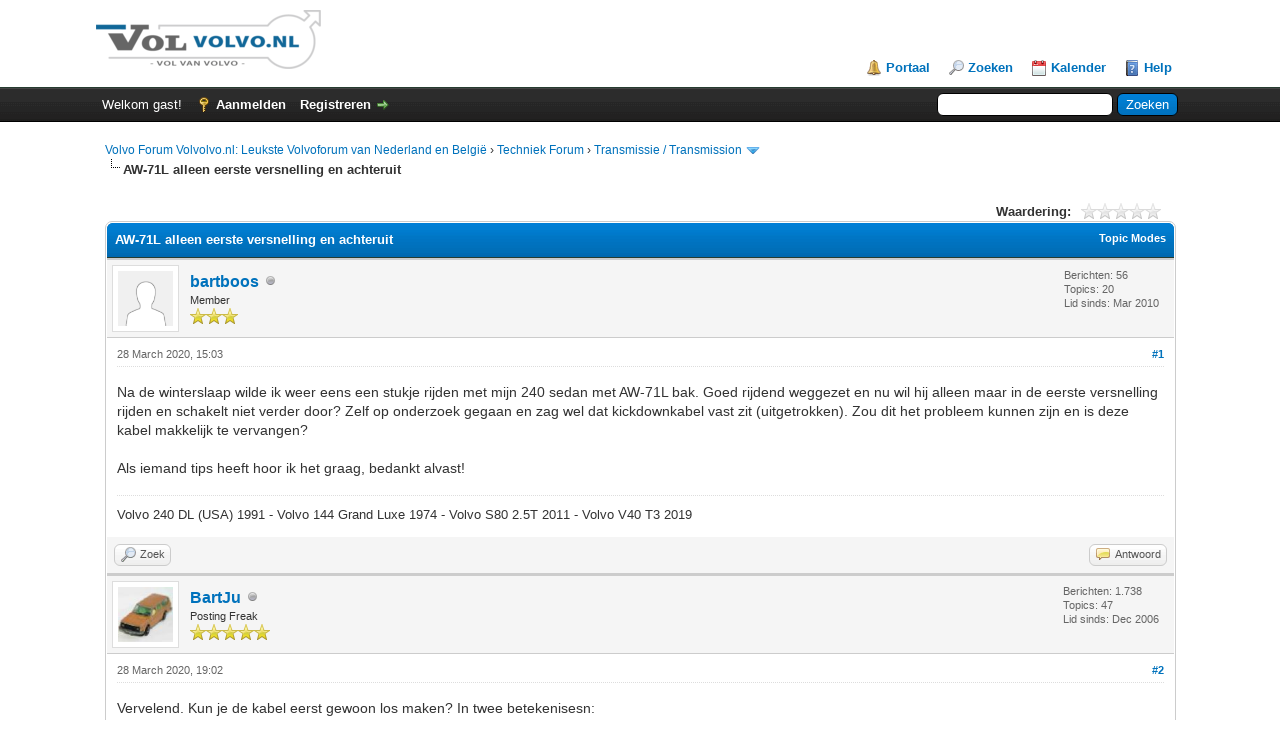

--- FILE ---
content_type: text/html; charset=UTF-8
request_url: https://volvolvo.nl/thread-15400.html
body_size: 9008
content:
<!DOCTYPE html PUBLIC "-//W3C//DTD XHTML 1.0 Transitional//EN" "http://www.w3.org/TR/xhtml1/DTD/xhtml1-transitional.dtd">
<html xml:lang="nl" lang="nl" xmlns="http://www.w3.org/1999/xhtml">
<head>
<title>AW-71L alleen eerste versnelling en achteruit</title>

<link rel="alternate" type="application/rss+xml" title="Laatste topics (RSS 2.0)" href="https://volvolvo.nl/syndication.php" />
<link rel="alternate" type="application/atom+xml" title="Laatste topics (Atom 1.0)" href="https://volvolvo.nl/syndication.php?type=atom1.0" />
<meta http-equiv="Content-Type" content="text/html; charset=UTF-8" />
<meta http-equiv="Content-Script-Type" content="text/javascript" />
<script type="text/javascript" src="https://volvolvo.nl/jscripts/jquery.js?ver=1823"></script>
<script type="text/javascript" src="https://volvolvo.nl/jscripts/jquery.plugins.min.js?ver=1821"></script>
<script type="text/javascript" src="https://volvolvo.nl/jscripts/general.js?ver=1821"></script>

<link type="text/css" rel="stylesheet" href="https://volvolvo.nl/cache/themes/theme1/global.min.css" />
<link type="text/css" rel="stylesheet" href="https://volvolvo.nl/cache/themes/theme1/star_ratings.min.css" />
<link type="text/css" rel="stylesheet" href="https://volvolvo.nl/cache/themes/theme1/showthread.min.css" />
<link type="text/css" rel="stylesheet" href="https://volvolvo.nl/cache/themes/theme1/css3.min.css" />

<script type="text/javascript">
<!--
	lang.unknown_error = "Er is een onbekende fout opgetreden.";

	lang.select2_match = "Een resultaat is beschikbaar, druk op enter om deze te selecteren.";
	lang.select2_matches = "{1} resultaten zijn beschikbaar, gebruik de op en neer pijlen om te navigeren.";
	lang.select2_nomatches = "Geen resultaten gevonden";
	lang.select2_inputtooshort_single = "Vul minimaal 1 karakter in";
	lang.select2_inputtooshort_plural = "Vul minimaal {1} karakters in";
	lang.select2_inputtoolong_single = "Verwijder aulstublieft 1 karakter";
	lang.select2_inputtoolong_plural = "Verwijder aulstublieft {1} karakters";
	lang.select2_selectiontoobig_single = "U kunt slechts 1 item selecteren";
	lang.select2_selectiontoobig_plural = "U kunt slechts {1} items selecteren";
	lang.select2_loadmore = "Meer resultaten aan het laden…";
	lang.select2_searching = "Zoeken…";

	var templates = {
		modal: '<div class=\"modal\">\
	<div style=\"overflow-y: auto; max-height: 400px;\">\
		<table border=\"0\" cellspacing=\"0\" cellpadding=\"5\" class=\"tborder\">\
			<tr>\
				<td class=\"thead\" colspan=\"2\"><strong>__message__</strong></td>\
			</tr>\
			<tr>\
				<td colspan=\"2\" class=\"trow1\">\
				<div style=\"text-align: center\" class=\"modal_buttons\">__buttons__</div></td>\
			</tr>\
		</table>\
	</div>\
</div>',
		modal_button: '<input type=\"submit\" class=\"button\" value=\"__title__\"/>&nbsp;'
	};

	var cookieDomain = ".volvolvo.nl";
	var cookiePath = "/";
	var cookiePrefix = "";
	var cookieSecureFlag = "1";
	var deleteevent_confirm = "Weet u zeker dat u deze afspraak wilt verwijderen?";
	var removeattach_confirm = "Weet u zeker dat u de geselecteerde bijlage van dit bericht wilt verwijderen?";
	var loading_text = 'Bezig met laden...';
	var saving_changes = 'Bezig met opslaan..';
	var use_xmlhttprequest = "1";
	var my_post_key = "f09529fd503dc2a5bdb43dfdaf242eb8";
	var rootpath = "https://volvolvo.nl";
	var imagepath = "https://volvolvo.nl/images";
  	var yes_confirm = "Ja";
	var no_confirm = "Nee";
	var MyBBEditor = null;
	var spinner_image = "https://volvolvo.nl/images/spinner.gif";
	var spinner = "<img src='" + spinner_image +"' alt='' />";
	var modal_zindex = 9999;
// -->
</script>

<script type="text/javascript">
<!--
	var quickdelete_confirm = "Weet u zeker dat u dit bericht wilt verwijderen?";
	var quickrestore_confirm = "Weet u zeker dat u dit bericht wilt herstellen?";
	var allowEditReason = "1";
	lang.save_changes = "Wijzigingen Opslaan";
	lang.cancel_edit = "Bewerken Annuleren";
	lang.quick_edit_update_error = "Er is een fout opgetreden tijdens het bewerken van je bericht:";
	lang.quick_reply_post_error = "Er is een fout opgetreden tijdens het plaatsen van je bericht:";
	lang.quick_delete_error = "Er is een fout opgetreden tijdens het verwijderen van je bericht:";
	lang.quick_delete_success = "Het bericht is succesvol verwijderd.";
	lang.quick_delete_thread_success = "Het topic is succesvol verwijderd.";
	lang.quick_restore_error = "Er is een fout opgetreden tijdens het herstellen van je bericht:";
	lang.quick_restore_success = "Het bericht is succesvol hersteld.";
	lang.editreason = "Edit Reason";
	lang.post_deleted_error = "";
	lang.softdelete_thread = "Topic voorlopig verwijderen";
	lang.restore_thread = "Herstel Topic";
// -->
</script>
<!-- jeditable (jquery) -->
<script type="text/javascript" src="https://volvolvo.nl/jscripts/report.js?ver=1820"></script>
<script src="https://volvolvo.nl/jscripts/jeditable/jeditable.min.js"></script>
<script type="text/javascript" src="https://volvolvo.nl/jscripts/thread.js?ver=1822"></script>

        <!-- App Indexing for Google Search -->
        <link href="android-app://com.quoord.tapatalkpro.activity/tapatalk/volvolvo.nl/?location=topic&amp;tid=15400&amp;page=1&amp;perpage=10&amp;fid=19&amp;channel=google-indexing" rel="alternate" />
        <link href="ios-app://307880732/tapatalk/volvolvo.nl/?location=topic&amp;tid=15400&amp;page=1&amp;perpage=10&amp;fid=19&amp;channel=google-indexing" rel="alternate" />
        
</head>
<body>

    <!-- Tapatalk smart banner body start --> 
<script type="text/javascript">
    if(typeof(app_ios_id) != "undefined") {
        tapatalkDetect();
    }
    </script>

    <!-- Tapatalk smart banner body end --> 
	
<div id="container">
		<a name="top" id="top"></a>
		<div id="header">
			<div id="logo">
				<div class="wrapper">
					<a href="https://volvolvo.nl/index.php"><img src="https://volvolvo.nl/images/volvolvo-logo.png" alt="Volvo Forum Volvolvo.nl: Leukste Volvoforum van Nederland en België" title="Volvo Forum Volvolvo.nl: Leukste Volvoforum van Nederland en België" /></a>
					<ul class="menu top_links">
						
<li><a href="https://volvolvo.nl/portal.php" class="portal">Portaal</a></li>

						
<li><a href="https://volvolvo.nl/search.php" class="search">Zoeken</a></li>

						
						
<li><a href="https://volvolvo.nl/calendar.php" class="calendar">Kalender</a></li>

						<li><a href="https://volvolvo.nl/misc.php?action=help" class="help">Help</a></li>
					</ul>
				</div>
			</div>
			<div id="panel">
				<div class="upper">
					<div class="wrapper">
						
						<form action="https://volvolvo.nl/search.php">
						<fieldset id="search">
							<input name="keywords" type="text" class="textbox" />
							<input value="Zoeken" type="submit" class="button" />
							<input type="hidden" name="action" value="do_search" />
							<input type="hidden" name="postthread" value="1" />
						</fieldset>
						</form>

						
						<!-- Continuation of div(class="upper") as opened in the header template -->
						<span class="welcome">Welkom gast! <a href="https://volvolvo.nl/member.php?action=login" onclick="$('#quick_login').modal({ fadeDuration: 250, keepelement: true, zIndex: (typeof modal_zindex !== 'undefined' ? modal_zindex : 9999) }); return false;" class="login">Aanmelden</a> <a href="https://volvolvo.nl/member.php?action=register" class="register">Registreren</a></span>
					</div>
				</div>
				<div class="modal" id="quick_login" style="display: none;">
					<form method="post" action="https://volvolvo.nl/member.php">
						<input name="action" type="hidden" value="do_login" />
						<input name="url" type="hidden" value="" />
						<input name="quick_login" type="hidden" value="1" />
						<input name="my_post_key" type="hidden" value="f09529fd503dc2a5bdb43dfdaf242eb8" />
						<table width="100%" cellspacing="0" cellpadding="5" border="0" class="tborder">
							<tr>
								<td class="thead" colspan="2"><strong>Aanmelden</strong></td>
							</tr>
							
<tr>
	<td class="trow1" width="25%"><strong>Gebruikersnaam/Email</strong></td>
	<td class="trow1"><input name="quick_username" id="quick_login_username" type="text" value="" class="textbox initial_focus" /></td>
</tr>
<tr>
	<td class="trow2"><strong>Wachtwoord:</strong></td>
	<td class="trow2">
		<input name="quick_password" id="quick_login_password" type="password" value="" class="textbox" /><br />
		<a href="https://volvolvo.nl/member.php?action=lostpw" class="lost_password">Wachtwoord vergeten?</a>
	</td>
</tr>
<tr>
	<td class="trow1">&nbsp;</td>
	<td class="trow1 remember_me">
		<input name="quick_remember" id="quick_login_remember" type="checkbox" value="yes" class="checkbox" checked="checked" />
		<label for="quick_login_remember">Mij onthouden</label>
	</td>
</tr>
<tr>
	<td class="trow2" colspan="2">
		<div align="center"><input name="submit" type="submit" class="button" value="Aanmelden" /></div>
	</td>
</tr>

						</table>
					</form>
				</div>
				<script type="text/javascript">
					$("#quick_login input[name='url']").val($(location).attr('href'));
				</script>

					<!-- </div> in header_welcomeblock_member and header_welcomeblock_guest -->
				<!-- </div> in header_welcomeblock_member and header_welcomeblock_guest -->
			</div>
		</div>
		<div id="content">
			<div class="wrapper">
				
				
				
				
				
				
				
				

<div class="navigation">

<a href="https://volvolvo.nl/index.php">Volvo Forum Volvolvo.nl: Leukste Volvoforum van Nederland en België</a>
&rsaquo;


<a href="forumdisplay.php?fid=4">Techniek Forum</a>
&rsaquo;


<a href="forumdisplay.php?fid=19&amp;page=2">Transmissie / Transmission</a>
 <img src="https://volvolvo.nl/images/arrow_down.png" alt="v" title="" class="pagination_breadcrumb_link" id="breadcrumb_multipage" />
<div id="breadcrumb_multipage_popup" class="pagination pagination_breadcrumb" style="display: none;">

<a href="forumdisplay.php?fid=19" class="pagination_previous">&laquo; Vorige</a>

<a href="forumdisplay.php?fid=19" class="pagination_page">1</a>

 <a href="forumdisplay.php?fid=19&amp;page=2" class="pagination_current">2</a>

<a href="forumdisplay.php?fid=19&amp;page=3" class="pagination_page">3</a>

<a href="forumdisplay.php?fid=19&amp;page=4" class="pagination_page">4</a>

<a href="forumdisplay.php?fid=19&amp;page=5" class="pagination_page">5</a>

...  <a href="forumdisplay.php?fid=19&amp;page=17" class="pagination_last">17</a>

<a href="forumdisplay.php?fid=19&amp;page=3" class="pagination_next">Volgende &raquo;</a>

</div>
<script type="text/javascript">
// <!--
	if(use_xmlhttprequest == "1")
	{
		$("#breadcrumb_multipage").popupMenu();
	}
// -->
</script>



<br /><img src="https://volvolvo.nl/images/nav_bit.png" alt="" />

<span class="active">AW-71L alleen eerste versnelling en achteruit</span>

</div>

				<br />

	
	
	<div class="float_left">
		
	</div>
	<div class="float_right">
		
	</div>
	
<div style="margin-top: 6px; padding-right: 10px;" class="float_right">
		<script type="text/javascript">
		<!--
			lang.ratings_update_error = "";
		// -->
		</script>
		<script type="text/javascript" src="https://volvolvo.nl/jscripts/rating.js?ver=1821"></script>
		<div class="inline_rating">
			<strong class="float_left" style="padding-right: 10px;">Waardering:</strong>
			<ul class="star_rating star_rating_notrated" id="rating_thread_15400">
				<li style="width: 0%" class="current_rating" id="current_rating_15400">0 stemmen - gemiddelde waardering is 0</li>
				<li><a class="one_star" title="1 ster" href="./ratethread.php?tid=15400&amp;rating=1&amp;my_post_key=f09529fd503dc2a5bdb43dfdaf242eb8">1</a></li>
				<li><a class="two_stars" title="2 sterren" href="./ratethread.php?tid=15400&amp;rating=2&amp;my_post_key=f09529fd503dc2a5bdb43dfdaf242eb8">2</a></li>
				<li><a class="three_stars" title="3 sterren" href="./ratethread.php?tid=15400&amp;rating=3&amp;my_post_key=f09529fd503dc2a5bdb43dfdaf242eb8">3</a></li>
				<li><a class="four_stars" title="4 sterren" href="./ratethread.php?tid=15400&amp;rating=4&amp;my_post_key=f09529fd503dc2a5bdb43dfdaf242eb8">4</a></li>
				<li><a class="five_stars" title="5 sterren" href="./ratethread.php?tid=15400&amp;rating=5&amp;my_post_key=f09529fd503dc2a5bdb43dfdaf242eb8">5</a></li>
			</ul>
		</div>
</div>

	<table border="0" cellspacing="0" cellpadding="5" class="tborder tfixed clear">
		<tr>
			<td class="thead">
				<div class="float_right">
					<span class="smalltext"><strong><a href="javascript:void(0)" id="thread_modes">Topic Modes</a></strong></span>
				</div>
				<div>
					<strong>AW-71L alleen eerste versnelling en achteruit</strong>
				</div>
			</td>
		</tr>
<tr><td id="posts_container">
	<div id="posts">
		

<a name="pid209831" id="pid209831"></a>
<div class="post " style="" id="post_209831">
<div class="post_author">
	
<div class="author_avatar"><a href="member.php?action=profile&amp;uid=1917"><img src="https://volvolvo.nl/images/default_avatar.png" alt="" width="55" height="55" /></a></div>

	<div class="author_information">
			<strong><span class="largetext"><a href="https://volvolvo.nl/member.php?action=profile&amp;uid=1917">bartboos</a></span></strong> 
<img src="https://volvolvo.nl/images/buddy_offline.png" title="Offline" alt="Offline" class="buddy_status" />
<br />
			<span class="smalltext">
				Member<br />
				<img src="images/star.png" border="0" alt="*" /><img src="images/star.png" border="0" alt="*" /><img src="images/star.png" border="0" alt="*" /><br />
				
			</span>
	</div>
	<div class="author_statistics">
		

	Berichten: 56<br />
	Topics: 20<br />
	Lid sinds: Mar 2010
	

	</div>
</div>
<div class="post_content">
	<div class="post_head">
		
<div class="float_right" style="vertical-align: top">
<strong><a href="showthread.php?tid=15400&amp;pid=209831#pid209831" title="AW-71L alleen eerste versnelling en achteruit">#1</a></strong>

</div>

		
		<span class="post_date">28 March 2020, 15:03 <span class="post_edit" id="edited_by_209831"></span></span>
		
	</div>
	<div class="post_body scaleimages" id="pid_209831">
		Na de winterslaap wilde ik weer eens een stukje rijden met mijn 240 sedan met AW-71L bak. Goed rijdend weggezet en nu wil hij alleen maar in de eerste versnelling rijden en schakelt niet verder door? Zelf op onderzoek gegaan en zag wel dat kickdownkabel vast zit (uitgetrokken). Zou dit het probleem kunnen zijn en is deze kabel makkelijk te vervangen?<br />
<br />
Als iemand tips heeft hoor ik het graag, bedankt alvast!
	</div>
	
	
<div class="signature scaleimages">
Volvo 240 DL (USA) 1991 - Volvo 144 Grand Luxe 1974 - Volvo S80 2.5T 2011 - Volvo V40 T3 2019
</div>

	<div class="post_meta" id="post_meta_209831">
		
		<div class="float_right">
			
		</div>
	</div>
	
</div>
<div class="post_controls">
	<div class="postbit_buttons author_buttons float_left">
		
<a href="search.php?action=finduser&amp;uid=1917" title="Alle berichten van deze gebruiker zoeken" class="postbit_find"><span>Zoek</span></a>

	</div>
	<div class="postbit_buttons post_management_buttons float_right">
		
<a href="newreply.php?tid=15400&amp;replyto=209831" title="Reageren op dit bericht" class="postbit_quote postbit_mirage"><span>Antwoord</span></a>

	</div>
</div>
</div>


<a name="pid209832" id="pid209832"></a>
<div class="post " style="" id="post_209832">
<div class="post_author">
	
<div class="author_avatar"><a href="member.php?action=profile&amp;uid=459"><img src="https://volvolvo.nl/uploads/avatars/avatar_459.jpg?dateline=1483393262" alt="" width="55" height="55" /></a></div>

	<div class="author_information">
			<strong><span class="largetext"><a href="https://volvolvo.nl/member.php?action=profile&amp;uid=459">BartJu</a></span></strong> 
<img src="https://volvolvo.nl/images/buddy_offline.png" title="Offline" alt="Offline" class="buddy_status" />
<br />
			<span class="smalltext">
				Posting Freak<br />
				<img src="images/star.png" border="0" alt="*" /><img src="images/star.png" border="0" alt="*" /><img src="images/star.png" border="0" alt="*" /><img src="images/star.png" border="0" alt="*" /><img src="images/star.png" border="0" alt="*" /><br />
				
			</span>
	</div>
	<div class="author_statistics">
		

	Berichten: 1.738<br />
	Topics: 47<br />
	Lid sinds: Dec 2006
	

	</div>
</div>
<div class="post_content">
	<div class="post_head">
		
<div class="float_right" style="vertical-align: top">
<strong><a href="showthread.php?tid=15400&amp;pid=209832#pid209832" title="RE: AW-71L alleen eerste versnelling en achteruit">#2</a></strong>

</div>

		
		<span class="post_date">28 March 2020, 19:02 <span class="post_edit" id="edited_by_209832"></span></span>
		
	</div>
	<div class="post_body scaleimages" id="pid_209832">
		Vervelend. Kun je de kabel eerst gewoon los maken? In twee betekenisesn:<br />
<br />
- kruipoili ein de mantel proberen te krijegn, wellicht komt ie weer vlot.<br />
- even los maken, zodat die niet aangespannen staat. Zonder kun je ook rijden toch? Dan weet je wel direct of het hier inderdaad aan ligt, of dat er ook in de bak iets speelt.<br />
<br />
Succes!
	</div>
	
	
<div class="signature scaleimages">
Volvo 245 DL, 1976, B21A, AW71, LPG | <span style="text-decoration: line-through;" class="mycode_s">Volvo 340 GL Special, 1990, 5d, 1.4, CVT</span> | <span style="text-decoration: line-through;" class="mycode_s">Volvo 340 GL Special, 1990, 1.4, 3d, CVT </span>| <span style="text-decoration: line-through;" class="mycode_s">Volvo XC70 2.5T automaat, 2005</span><br />

</div>

	<div class="post_meta" id="post_meta_209832">
		
		<div class="float_right">
			
		</div>
	</div>
	
</div>
<div class="post_controls">
	<div class="postbit_buttons author_buttons float_left">
		
<a href="search.php?action=finduser&amp;uid=459" title="Alle berichten van deze gebruiker zoeken" class="postbit_find"><span>Zoek</span></a>

	</div>
	<div class="postbit_buttons post_management_buttons float_right">
		
<a href="newreply.php?tid=15400&amp;replyto=209832" title="Reageren op dit bericht" class="postbit_quote postbit_mirage"><span>Antwoord</span></a>

	</div>
</div>
</div>


<a name="pid209853" id="pid209853"></a>
<div class="post " style="" id="post_209853">
<div class="post_author">
	
<div class="author_avatar"><a href="member.php?action=profile&amp;uid=1917"><img src="https://volvolvo.nl/images/default_avatar.png" alt="" width="55" height="55" /></a></div>

	<div class="author_information">
			<strong><span class="largetext"><a href="https://volvolvo.nl/member.php?action=profile&amp;uid=1917">bartboos</a></span></strong> 
<img src="https://volvolvo.nl/images/buddy_offline.png" title="Offline" alt="Offline" class="buddy_status" />
<br />
			<span class="smalltext">
				Member<br />
				<img src="images/star.png" border="0" alt="*" /><img src="images/star.png" border="0" alt="*" /><img src="images/star.png" border="0" alt="*" /><br />
				
			</span>
	</div>
	<div class="author_statistics">
		

	Berichten: 56<br />
	Topics: 20<br />
	Lid sinds: Mar 2010
	

	</div>
</div>
<div class="post_content">
	<div class="post_head">
		
<div class="float_right" style="vertical-align: top">
<strong><a href="showthread.php?tid=15400&amp;pid=209853#pid209853" title="RE: AW-71L alleen eerste versnelling en achteruit">#3</a></strong>

</div>

		
		<span class="post_date">30 March 2020, 10:19 <span class="post_edit" id="edited_by_209853">
<span class="edited_post">(Dit bericht is het laatst bewerkt op 30 March 2020, 10:21 door <a href="https://volvolvo.nl/member.php?action=profile&amp;uid=1917">bartboos</a>.)</span>
</span></span>
		
	</div>
	<div class="post_body scaleimages" id="pid_209853">
		<blockquote class="mycode_quote"><cite><span> (28 March 2020, 19:02)</span>BartJu schreef:  <a href="https://volvolvo.nl/showthread.php?pid=209832#pid209832" class="quick_jump"></a></cite>Vervelend. Kun je de kabel eerst gewoon los maken? In twee betekenisesn:<br />
<br />
- kruipoili ein de mantel proberen te krijegn, wellicht komt ie weer vlot.<br />
- even los maken, zodat die niet aangespannen staat. Zonder kun je ook rijden toch? Dan weet je wel direct of het hier inderdaad aan ligt, of dat er ook in de bak iets speelt.<br />
<br />
Succes!</blockquote>Kruipolie zal ik proberen.<br />
Losmaken is lastig, is aan de kant van de bak dan want kabel is helemaal uitgetrokken, ik vermoed dat daar ook het probleem zit. Weet iemand hoe je deze kabel los kunt maken, moet de carterpan van de bak dan los?
	</div>
	
	
<div class="signature scaleimages">
Volvo 240 DL (USA) 1991 - Volvo 144 Grand Luxe 1974 - Volvo S80 2.5T 2011 - Volvo V40 T3 2019
</div>

	<div class="post_meta" id="post_meta_209853">
		
		<div class="float_right">
			
		</div>
	</div>
	
</div>
<div class="post_controls">
	<div class="postbit_buttons author_buttons float_left">
		
<a href="search.php?action=finduser&amp;uid=1917" title="Alle berichten van deze gebruiker zoeken" class="postbit_find"><span>Zoek</span></a>

	</div>
	<div class="postbit_buttons post_management_buttons float_right">
		
<a href="newreply.php?tid=15400&amp;replyto=209853" title="Reageren op dit bericht" class="postbit_quote postbit_mirage"><span>Antwoord</span></a>

	</div>
</div>
</div>


<a name="pid209854" id="pid209854"></a>
<div class="post " style="" id="post_209854">
<div class="post_author">
	
<div class="author_avatar"><a href="member.php?action=profile&amp;uid=2707"><img src="https://volvolvo.nl/images/default_avatar.png" alt="" width="55" height="55" /></a></div>

	<div class="author_information">
			<strong><span class="largetext"><a href="https://volvolvo.nl/member.php?action=profile&amp;uid=2707">polestar-volvo</a></span></strong> 
<img src="https://volvolvo.nl/images/buddy_offline.png" title="Offline" alt="Offline" class="buddy_status" />
<br />
			<span class="smalltext">
				Senior Member<br />
				<img src="images/star.png" border="0" alt="*" /><img src="images/star.png" border="0" alt="*" /><img src="images/star.png" border="0" alt="*" /><img src="images/star.png" border="0" alt="*" /><br />
				
			</span>
	</div>
	<div class="author_statistics">
		

	Berichten: 316<br />
	Topics: 29<br />
	Lid sinds: Jul 2011
	

	</div>
</div>
<div class="post_content">
	<div class="post_head">
		
<div class="float_right" style="vertical-align: top">
<strong><a href="showthread.php?tid=15400&amp;pid=209854#pid209854" title="RE: AW-71L alleen eerste versnelling en achteruit">#4</a></strong>

</div>

		
		<span class="post_date">30 March 2020, 10:38 <span class="post_edit" id="edited_by_209854"></span></span>
		
	</div>
	<div class="post_body scaleimages" id="pid_209854">
		Ja,carterpan van de bak moet eraf.<br />
Waarschijnlijk is de kickdownkabel te hard uitgetrokken,waardoor halve maan/bevestiging van kickdownkabel is geblokkeerd.<br />
grt. pieter
	</div>
	
	
	<div class="post_meta" id="post_meta_209854">
		
		<div class="float_right">
			
		</div>
	</div>
	
</div>
<div class="post_controls">
	<div class="postbit_buttons author_buttons float_left">
		
<a href="search.php?action=finduser&amp;uid=2707" title="Alle berichten van deze gebruiker zoeken" class="postbit_find"><span>Zoek</span></a>

	</div>
	<div class="postbit_buttons post_management_buttons float_right">
		
<a href="newreply.php?tid=15400&amp;replyto=209854" title="Reageren op dit bericht" class="postbit_quote postbit_mirage"><span>Antwoord</span></a>

	</div>
</div>
</div>

	</div>
</td></tr>
		<tr>
			<td class="tfoot">
				
	<div class="float_right">
		<form action="search.php" method="post">
			<input type="hidden" name="action" value="thread" />
			<input type="hidden" name="tid" value="15400" />
			<input type="text" name="keywords" value="Voer zoektermen in" onfocus="if(this.value == 'Voer zoektermen in') { this.value = ''; }" onblur="if(this.value=='') { this.value='Voer zoektermen in'; }" class="textbox" size="25" />
			<input type="submit" class="button" value="Topic doorzoeken" />
		</form>
	</div>

				<div>
					<strong>&laquo; <a href="showthread.php?tid=15400&amp;action=nextoldest">Ouder topic</a> | <a href="showthread.php?tid=15400&amp;action=nextnewest">Nieuwer topic</a> &raquo;</strong>
				</div>
			</td>
		</tr>
	</table>
	<div class="float_left">
		
	</div>
	<div style="padding-top: 4px;" class="float_right">
		
	</div>
	<br class="clear" />
	
	
	
<br />
<table border="0" cellspacing="0" cellpadding="5" class="tborder">
<tr>
<td class="thead" align="center" colspan="6"><strong>Lijst met mogelijk verwante topics</strong></td>
</tr>
<tr>
<td class="tcat" align="center" colspan="2"><span class="smalltext"><strong>Topic</strong></span></td>
<td class="tcat" align="center"><span class="smalltext"><strong>Auteur</strong></span></td>
<td class="tcat" align="center"><span class="smalltext"><strong>Reacties</strong></span></td>
<td class="tcat" align="center"><span class="smalltext"><strong>Weergaven</strong></span></td>
<td class="tcat" align="center"><span class="smalltext"><strong>Laatste bericht</strong></span></td>
</tr>

<tr>
	<td align="center" class="trow1" width="2%">&nbsp;</td>
	<td class="trow1"><a href="showthread.php?tid=17029">geen 1ste en 2 de versnelling meer M46 met overdrive</a></td>
	<td align="center" class="trow1"><a href="https://volvolvo.nl/member.php?action=profile&amp;uid=8709">JZW</a></td>
	<td align="center" class="trow1"><a href="https://volvolvo.nl/misc.php?action=whoposted&tid=17029" onclick="MyBB.whoPosted(17029); return false;">4</a></td>
	<td align="center" class="trow1">415</td>
	<td class="trow1" style="white-space: nowrap">
		<span class="smalltext">6 August 2025, 21:03<br />
		<a href="showthread.php?tid=17029&amp;action=lastpost">Laatste bericht</a>: <a href="https://volvolvo.nl/member.php?action=profile&amp;uid=8709">JZW</a></span>
	</td>
	</tr>

<tr>
	<td align="center" class="trow2" width="2%">&nbsp;</td>
	<td class="trow2"><a href="showthread.php?tid=5032">'Schurend' geluid in 1e en 2e versnelling bij laag toerental Volvo 850 2.5i</a></td>
	<td align="center" class="trow2"><a href="https://volvolvo.nl/member.php?action=profile&amp;uid=1942">Kense</a></td>
	<td align="center" class="trow2"><a href="https://volvolvo.nl/misc.php?action=whoposted&tid=5032" onclick="MyBB.whoPosted(5032); return false;">2</a></td>
	<td align="center" class="trow2">6.356</td>
	<td class="trow2" style="white-space: nowrap">
		<span class="smalltext">12 February 2019, 12:33<br />
		<a href="showthread.php?tid=5032&amp;action=lastpost">Laatste bericht</a>: <a href="https://volvolvo.nl/member.php?action=profile&amp;uid=1013">Vovo</a></span>
	</td>
	</tr>

<tr>
	<td align="center" class="trow1" width="2%">&nbsp;</td>
	<td class="trow1"><a href="showthread.php?tid=12984">Pook losgeschoten met auto in versnelling</a></td>
	<td align="center" class="trow1"><a href="https://volvolvo.nl/member.php?action=profile&amp;uid=7033">martin_martin</a></td>
	<td align="center" class="trow1"><a href="https://volvolvo.nl/misc.php?action=whoposted&tid=12984" onclick="MyBB.whoPosted(12984); return false;">3</a></td>
	<td align="center" class="trow1">5.696</td>
	<td class="trow1" style="white-space: nowrap">
		<span class="smalltext">2 September 2016, 12:24<br />
		<a href="showthread.php?tid=12984&amp;action=lastpost">Laatste bericht</a>: <a href="https://volvolvo.nl/member.php?action=profile&amp;uid=7033">martin_martin</a></span>
	</td>
	</tr>

<tr>
	<td align="center" class="trow2" width="2%">&nbsp;</td>
	<td class="trow2"><a href="showthread.php?tid=12920">Eerste versnelling schiet eruit</a></td>
	<td align="center" class="trow2"><a href="https://volvolvo.nl/member.php?action=profile&amp;uid=6316">Hanatarash</a></td>
	<td align="center" class="trow2"><a href="https://volvolvo.nl/misc.php?action=whoposted&tid=12920" onclick="MyBB.whoPosted(12920); return false;">8</a></td>
	<td align="center" class="trow2">8.843</td>
	<td class="trow2" style="white-space: nowrap">
		<span class="smalltext">12 August 2016, 22:27<br />
		<a href="showthread.php?tid=12920&amp;action=lastpost">Laatste bericht</a>: <a href="https://volvolvo.nl/member.php?action=profile&amp;uid=6316">Hanatarash</a></span>
	</td>
	</tr>

<tr>
	<td align="center" class="trow1" width="2%">&nbsp;</td>
	<td class="trow1"><a href="showthread.php?tid=12762">De achteruit versnelling van een 2.3i 1993 240 polar</a></td>
	<td align="center" class="trow1"><a href="https://volvolvo.nl/member.php?action=profile&amp;uid=6508">KennOne</a></td>
	<td align="center" class="trow1"><a href="https://volvolvo.nl/misc.php?action=whoposted&tid=12762" onclick="MyBB.whoPosted(12762); return false;">1</a></td>
	<td align="center" class="trow1">3.717</td>
	<td class="trow1" style="white-space: nowrap">
		<span class="smalltext">17 June 2016, 11:13<br />
		<a href="showthread.php?tid=12762&amp;action=lastpost">Laatste bericht</a>: <a href="https://volvolvo.nl/member.php?action=profile&amp;uid=245">Marc1970</a></span>
	</td>
	</tr>

<tr>
	<td align="center" class="trow2" width="2%">&nbsp;</td>
	<td class="trow2"><a href="showthread.php?tid=12532">Problemen dat koppeling blijf hangen en 3e versnelling tandwielengeluid</a></td>
	<td align="center" class="trow2"><a href="https://volvolvo.nl/member.php?action=profile&amp;uid=6694">lucvdbos</a></td>
	<td align="center" class="trow2"><a href="https://volvolvo.nl/misc.php?action=whoposted&tid=12532" onclick="MyBB.whoPosted(12532); return false;">5</a></td>
	<td align="center" class="trow2">6.649</td>
	<td class="trow2" style="white-space: nowrap">
		<span class="smalltext">6 April 2016, 11:57<br />
		<a href="showthread.php?tid=12532&amp;action=lastpost">Laatste bericht</a>: <a href="https://volvolvo.nl/member.php?action=profile&amp;uid=6652">Jur</a></span>
	</td>
	</tr>

<tr>
	<td align="center" class="trow1" width="2%">&nbsp;</td>
	<td class="trow1"><a href="showthread.php?tid=12195">(te) korte eerste versnelling</a></td>
	<td align="center" class="trow1"><a href="https://volvolvo.nl/member.php?action=profile&amp;uid=606">v700r</a></td>
	<td align="center" class="trow1"><a href="https://volvolvo.nl/misc.php?action=whoposted&tid=12195" onclick="MyBB.whoPosted(12195); return false;">9</a></td>
	<td align="center" class="trow1">8.711</td>
	<td class="trow1" style="white-space: nowrap">
		<span class="smalltext">12 January 2016, 21:56<br />
		<a href="showthread.php?tid=12195&amp;action=lastpost">Laatste bericht</a>: <a href="https://volvolvo.nl/member.php?action=profile&amp;uid=606">v700r</a></span>
	</td>
	</tr>

<tr>
	<td align="center" class="trow2" width="2%">&nbsp;</td>
	<td class="trow2"><a href="showthread.php?tid=11528">Ring achteruit defect</a></td>
	<td align="center" class="trow2"><a href="https://volvolvo.nl/member.php?action=profile&amp;uid=1710">ddriel</a></td>
	<td align="center" class="trow2"><a href="https://volvolvo.nl/misc.php?action=whoposted&tid=11528" onclick="MyBB.whoPosted(11528); return false;">2</a></td>
	<td align="center" class="trow2">3.444</td>
	<td class="trow2" style="white-space: nowrap">
		<span class="smalltext">27 June 2015, 11:43<br />
		<a href="showthread.php?tid=11528&amp;action=lastpost">Laatste bericht</a>: <a href="https://volvolvo.nl/member.php?action=profile&amp;uid=1710">ddriel</a></span>
	</td>
	</tr>

<tr>
	<td align="center" class="trow1" width="2%">&nbsp;</td>
	<td class="trow1"><a href="showthread.php?tid=10583">ratelend geluid uit versnelling automaat</a></td>
	<td align="center" class="trow1"><a href="https://volvolvo.nl/member.php?action=profile&amp;uid=5280">daanweijer</a></td>
	<td align="center" class="trow1"><a href="https://volvolvo.nl/misc.php?action=whoposted&tid=10583" onclick="MyBB.whoPosted(10583); return false;">0</a></td>
	<td align="center" class="trow1">2.907</td>
	<td class="trow1" style="white-space: nowrap">
		<span class="smalltext">15 August 2014, 12:37<br />
		<a href="showthread.php?tid=10583&amp;action=lastpost">Laatste bericht</a>: <a href="https://volvolvo.nl/member.php?action=profile&amp;uid=5280">daanweijer</a></span>
	</td>
	</tr>

<tr>
	<td align="center" class="trow2" width="2%">&nbsp;</td>
	<td class="trow2"><a href="showthread.php?tid=9357">automaat schokt van 1e naar 2e versnelling</a></td>
	<td align="center" class="trow2"><a href="https://volvolvo.nl/member.php?action=profile&amp;uid=3543">Rob van der Donk</a></td>
	<td align="center" class="trow2"><a href="https://volvolvo.nl/misc.php?action=whoposted&tid=9357" onclick="MyBB.whoPosted(9357); return false;">5</a></td>
	<td align="center" class="trow2">6.244</td>
	<td class="trow2" style="white-space: nowrap">
		<span class="smalltext">27 July 2013, 22:33<br />
		<a href="showthread.php?tid=9357&amp;action=lastpost">Laatste bericht</a>: <a href="https://volvolvo.nl/member.php?action=profile&amp;uid=245">Marc1970</a></span>
	</td>
	</tr>

</table>

	<br />
	<div class="float_left">
		<ul class="thread_tools">
			
<li class="printable"><a href="printthread.php?tid=15400">Afdrukversie weergeven</a></li>

			
			
			
		</ul>
	</div>

	<div class="float_right" style="text-align: right;">
		
		
<form action="forumdisplay.php" method="get">
<span class="smalltext"><strong>Ga naar locatie:</strong></span>
<select name="fid" class="forumjump">
<option value="-4">Persoonlijke berichten</option>
<option value="-3">Gebruikersconfiguratiescherm</option>
<option value="-5">Wie is er online</option>
<option value="-2">Zoeken</option>
<option value="-1">Beginpagina</option>

<option value="3" > Algemene Onderwerpen</option>

<option value="15" >-- Volvo nieuws uit de Volvo wereld</option>

<option value="8" >-- Algemene onderwerpen</option>

<option value="12" >-- Forum FAQ's</option>

<option value="9" >-- Evenementen</option>

<option value="10" >-- Fotomateriaal</option>

<option value="11" >-- Ik en mijn Volvo</option>

<option value="14" >-- English language board</option>

<option value="6" > Advertenties</option>

<option value="30" >-- Te Koop</option>

<option value="31" >-- Gezocht</option>

<option value="4" > Techniek Forum</option>

<option value="16" >-- Service en onderhoud / Service and maintenance</option>

<option value="26" >-- Airconditioning / ACC / ECC</option>

<option value="17" >-- Motor / Engine</option>

<option value="18" >-- Elektrische installatie / Electrical circuit</option>

<option value="19" selected="selected">-- Transmissie / Transmission</option>

<option value="20" >-- Remsysteem / Brake system</option>

<option value="21" >-- Wielophanging en stuurinrichting / suspension and steeringsystem</option>

<option value="22" >-- Veren, schokdempers en wielen / Suspension, shocks and wheels</option>

<option value="23" >-- Carrosserie, interieur en bekleding / exterior and interior</option>

<option value="24" >-- Documentatie / documentation</option>

<option value="25" >-- Restauratieprojecten / Restoration Projects | Roestpreventie / Rustprevention</option>

<option value="7" > Modelgerelateerde info</option>

<option value="32" >-- Specifieke TURBO info</option>

<option value="33" >-- Specifieke 242GT info</option>

<option value="37" >-- Specifieke 242 info</option>

<option value="34" >-- Specifieke 242 Bertone info</option>

<option value="36" >-- Specifieke 260 info</option>

<option value="38" >-- Specifieke 140/160 info</option>

<option value="40" >-- Specifieke 700 info</option>

<option value="41" >-- Specifieke 900 en S/V90 info</option>

<option value="39" >-- Specifieke Diesel info (VAG D6)</option>

<option value="35" >-- Subgroep overige specials</option>

<option value="5" > Overige zaken</option>

<option value="27" >-- Kijk nou toch eens...</option>

<option value="28" >-- Het 'POLvo'-kamertje</option>

<option value="29" >-- Gezwam en ge-OH</option>

</select>

<input type="submit" class="button" value="Uitvoeren" />

</form>
<script type="text/javascript">
$(".forumjump").on('change', function() {
	var option = $(this).val();

	if(option < 0)
	{
		window.location = 'forumdisplay.php?fid='+option;
	}
	else
	{
		window.location = 'forumdisplay.php?fid='+option;
	}
});
</script>

	</div>
	<br class="clear" />
	
<br />
<span class="smalltext">Gebruikers die dit topic lezen: 1 gast(en)</span>
<br />

	

	</div>
</div>
<div id="footer">
	<div class="upper">
		<div class="wrapper">
			
<div class="language">
<form method="POST" action="/showthread.php" id="lang_select">
	<input type="hidden" name="tid" value="15400" />

	<input type="hidden" name="my_post_key" value="f09529fd503dc2a5bdb43dfdaf242eb8" />
	<select name="language" onchange="MyBB.changeLanguage();">
		<optgroup label="Snelle taal selectie">
			
<option value="dutch" selected="selected">&nbsp;&nbsp;&nbsp;Nederlands</option>

<option value="english">&nbsp;&nbsp;&nbsp;English (American)</option>

		</optgroup>
	</select>
	
<input type="submit" class="button" value="Uitvoeren" />

</form>
</div>

			
			<ul class="menu bottom_links">
				
<li><a href="showteam.php"></a></li>

				
				<li><a href="https://volvolvo.nl/">Volvo Forum Volvolvo.nl: Leukste Volvoforum van Nederland en België</a></li>
				<li><a href="#top">Naar boven</a></li>
				<li><a href="https://volvolvo.nl/archive/index.php/thread-15400.html">Archiefmodus</a></li>
				<li><a href="https://volvolvo.nl/misc.php?action=markread"></a></li>
				<li><a href="https://volvolvo.nl/misc.php?action=syndication">RSS-syndicatie</a></li>
			</ul>
		</div>
	</div>
	<div class="lower">
		<div class="wrapper">
			<span id="current_time">Het is nu 18 January 2026, 18:57</span>
			<span id="copyright">
				<!-- MyBB is free software developed and maintained by a volunteer community.
					It would be much appreciated by the MyBB Group if you left the full copyright and "powered by" notice intact,
					to show your support for MyBB.  If you choose to remove or modify the copyright below,
					you may be refused support on the MyBB Community Forums.

					This is free software, support us and we'll support you. -->
				Aangedreven door <a href="https://mybb.com" target="_blank" rel="noopener">MyBB</a>, &copy; 2002-2026 <a href="https://mybb.com" target="_blank" rel="noopener">MyBB Group</a>.
				<!-- End powered by -->
			</span>
		</div>
	</div>
</div>
<!-- The following piece of code allows MyBB to run scheduled tasks. DO NOT REMOVE --><!-- End task image code -->

</div>

	<div id="thread_modes_popup" class="popup_menu" style="display: none;"><div class="popup_item_container"><a href="showthread.php?mode=linear&amp;tid=15400&amp;pid=209831#pid209831" class="popup_item">Lineaire weergave</a></div><div class="popup_item_container"><a href="showthread.php?mode=threaded&amp;tid=15400&amp;pid=209831#pid209831" class="popup_item">Geneste weergave</a></div></div>
	<script type="text/javascript">
	// <!--
		if(use_xmlhttprequest == "1")
		{
			$("#thread_modes").popupMenu();
		}
	// -->
	</script>
	<script type="text/javascript">
		var thread_deleted = "";
		if(thread_deleted == "1")
		{
			$("#quick_reply_form, .new_reply_button, .thread_tools, .inline_rating").hide();
			$("#moderator_options_selector option.option_mirage").attr("disabled","disabled");
		}
	</script>
</body>
</html>
